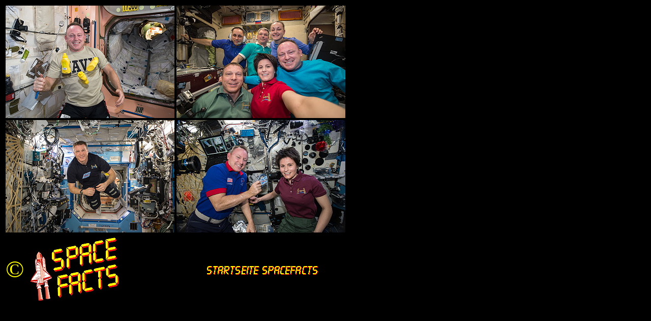

--- FILE ---
content_type: text/html
request_url: http://spacefacts.info/graph/iss-photo/large_life/german/iss-42_all.htm
body_size: 994
content:
<!DOCTYPE HTML PUBLIC "-//SoftQuad//DTD HoTMetaL PRO 4.0::19971010::extensions to HTML 4.0//EN" "hmpro4.dtd">
<HTML> 
  <HEAD> 
	 <TITLE>Leben an Bord der ISS</TITLE>
	 <META NAME="author" CONTENT="Joachim Becker">
	 <META NAME="keywords"
	  CONTENT="ISS-42, Astronaut, Kosmonaut, Raumstation, Raumflug, Sojus, ISS, Raumschiff">
	 <META NAME="description" CONTENT="Leben an Bord der ISS"> <SCRIPT LANGUAGE="JavaScript" TYPE="text/javascript" SRC="button.js"></SCRIPT><STYLE TYPE="text/css">
body, textarea {
  scrollbar-base-color:#000000;
  scrollbar-3dlight-color:#FFFFFF;
  scrollbar-arrow-color:#FFFFFF;
  scrollbar-darkshadow-color:#000000;
  scrollbar-face-color:#000000;
  scrollbar-highlight-color:#FFFFFF;
  scrollbar-shadow-color:#000000;
  scrollbar-track-color:#FFFFFF;
}
</STYLE> 
  </HEAD> 
  <BODY BGCOLOR="#000000" BGPROPERTIES="FIXED"> 
	 <TABLE> 
		<TR> 
		  <TD><A HREF="iss-42_1.htm" TARGET="wall"><IMG
			 SRC="../../life/iss-42_1.jpg" ALT="Leben an Bord der ISS" WIDTH="332"
			 HEIGHT="221" BORDER="0" TITLE="Leben an Bord der ISS"></A></TD> 
		  <TD><A HREF="iss-42_2.htm" TARGET="wall"><IMG
			 SRC="../../life/iss-42_2.jpg" ALT="Leben an Bord der ISS" WIDTH="332"
			 HEIGHT="221" BORDER="0" TITLE="Leben an Bord der ISS"></A></TD> 
		</TR> 
		<TR> 
		  <TD><A HREF="iss-42_3.htm" TARGET="wall"><IMG
			 SRC="../../life/iss-42_3.jpg" ALT="Leben an Bord der ISS" WIDTH="332"
			 HEIGHT="221" BORDER="0" TITLE="Leben an Bord der ISS"></A></TD> 
		  <TD><A HREF="iss-42_4.htm" TARGET="wall"><IMG
			 SRC="../../life/iss-42_4.jpg" ALT="Leben an Bord der ISS" WIDTH="332"
			 HEIGHT="221" BORDER="0" TITLE="Leben an Bord der ISS"></A></TD> 
		</TR> 
		<TR> 
		  <TD></TD> 
		  <TD></TD> 
		</TR> 
	 </TABLE> 
	 <TABLE WIDTH="100"> 
		<TR> 
		  <TD WIDTH="46"><FONT SIZE="+4" COLOR="#FFFF00">&copy;</FONT></TD> 
		  <TD WIDTH="202" VALIGN="TOP"><A HREF="mailto:mail@spacefacts.de"
			 ONMOUSEOVER="on('image2');" ONMOUSEOUT="off('image2')"><IMG
			 SRC="../../../../graph/logo_black.jpg" WIDTH="174" HEIGHT="124"
			 BORDER="0" NAME="image2"></A></TD> 
		  <TD WIDTH="138" ALIGN="LEFT" VALIGN="TOP"><FONT SIZE="+1"></FONT></TD> 
		  <TD WIDTH="668" ALIGN="LEFT" NOWRAP="NOWRAP" VALIGN="TOP"><FONT
			 SIZE="+1">&nbsp;&nbsp;&nbsp;&nbsp;&nbsp;</FONT> 
			 <P></P><A HREF="http://www.spacefacts.de" TARGET="new window"
			 ONMOUSEOVER="on('image1');" ONMOUSEOUT="off('image1')"><IMG
			 SRC="../../../../graph/start.gif" TITLE="Startseite SPACEFACTS" WIDTH="243"
			 HEIGHT="61" BORDER="0" NAME="image1"></A></TD> 
		</TR> 
		<TR> 
		  <TD WIDTH="1054" COLSPAN="4" ALIGN="LEFT" NOWRAP="NOWRAP"></TD> 
		</TR> 
	 </TABLE> </BODY>
</HTML>
